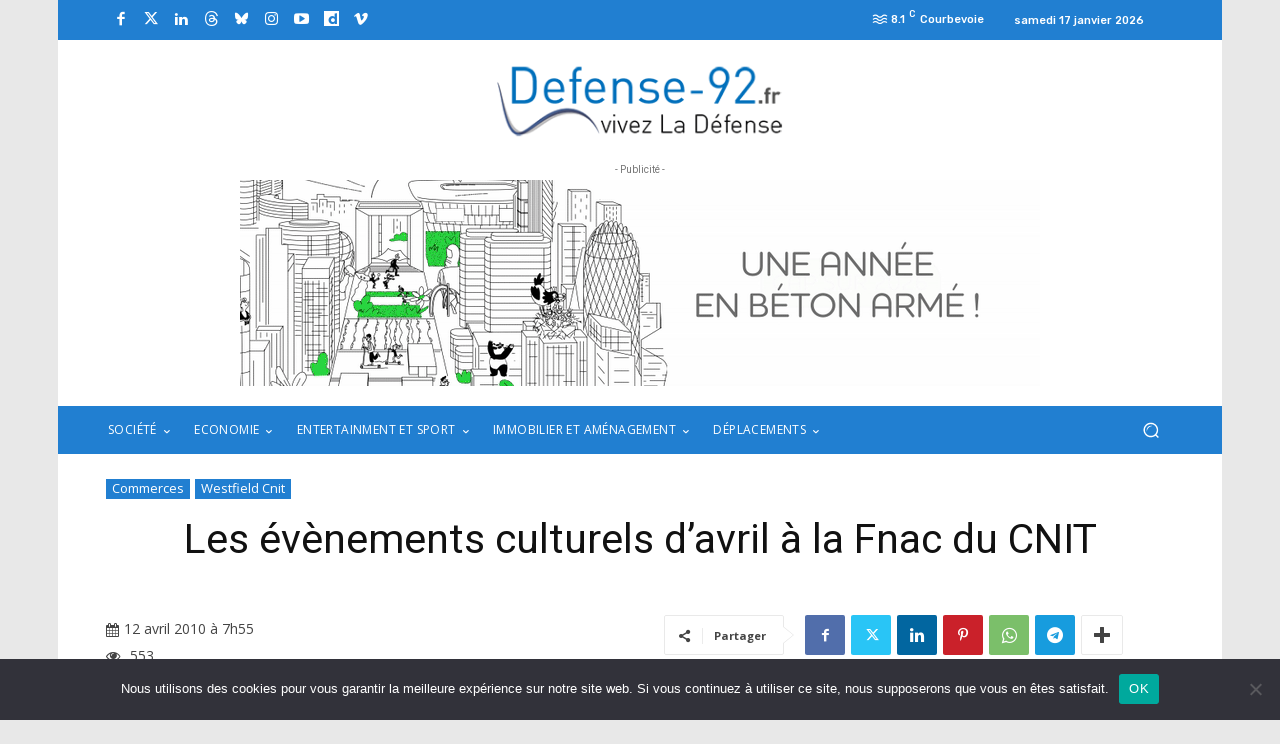

--- FILE ---
content_type: text/html; charset=UTF-8
request_url: https://www.defense-92.fr/wp-admin/admin-ajax.php?td_theme_name=Newspaper&v=12.7.3
body_size: -91
content:
{"2287":553}

--- FILE ---
content_type: text/html; charset=utf-8
request_url: https://www.google.com/recaptcha/api2/anchor?ar=1&k=6Ld69JQiAAAAAGjCk77rbNK3tVMmT2sbrIRg_fOm&co=aHR0cHM6Ly93d3cuZGVmZW5zZS05Mi5mcjo0NDM.&hl=en&v=PoyoqOPhxBO7pBk68S4YbpHZ&size=invisible&anchor-ms=20000&execute-ms=30000&cb=bne5u15r9dj9
body_size: 49116
content:
<!DOCTYPE HTML><html dir="ltr" lang="en"><head><meta http-equiv="Content-Type" content="text/html; charset=UTF-8">
<meta http-equiv="X-UA-Compatible" content="IE=edge">
<title>reCAPTCHA</title>
<style type="text/css">
/* cyrillic-ext */
@font-face {
  font-family: 'Roboto';
  font-style: normal;
  font-weight: 400;
  font-stretch: 100%;
  src: url(//fonts.gstatic.com/s/roboto/v48/KFO7CnqEu92Fr1ME7kSn66aGLdTylUAMa3GUBHMdazTgWw.woff2) format('woff2');
  unicode-range: U+0460-052F, U+1C80-1C8A, U+20B4, U+2DE0-2DFF, U+A640-A69F, U+FE2E-FE2F;
}
/* cyrillic */
@font-face {
  font-family: 'Roboto';
  font-style: normal;
  font-weight: 400;
  font-stretch: 100%;
  src: url(//fonts.gstatic.com/s/roboto/v48/KFO7CnqEu92Fr1ME7kSn66aGLdTylUAMa3iUBHMdazTgWw.woff2) format('woff2');
  unicode-range: U+0301, U+0400-045F, U+0490-0491, U+04B0-04B1, U+2116;
}
/* greek-ext */
@font-face {
  font-family: 'Roboto';
  font-style: normal;
  font-weight: 400;
  font-stretch: 100%;
  src: url(//fonts.gstatic.com/s/roboto/v48/KFO7CnqEu92Fr1ME7kSn66aGLdTylUAMa3CUBHMdazTgWw.woff2) format('woff2');
  unicode-range: U+1F00-1FFF;
}
/* greek */
@font-face {
  font-family: 'Roboto';
  font-style: normal;
  font-weight: 400;
  font-stretch: 100%;
  src: url(//fonts.gstatic.com/s/roboto/v48/KFO7CnqEu92Fr1ME7kSn66aGLdTylUAMa3-UBHMdazTgWw.woff2) format('woff2');
  unicode-range: U+0370-0377, U+037A-037F, U+0384-038A, U+038C, U+038E-03A1, U+03A3-03FF;
}
/* math */
@font-face {
  font-family: 'Roboto';
  font-style: normal;
  font-weight: 400;
  font-stretch: 100%;
  src: url(//fonts.gstatic.com/s/roboto/v48/KFO7CnqEu92Fr1ME7kSn66aGLdTylUAMawCUBHMdazTgWw.woff2) format('woff2');
  unicode-range: U+0302-0303, U+0305, U+0307-0308, U+0310, U+0312, U+0315, U+031A, U+0326-0327, U+032C, U+032F-0330, U+0332-0333, U+0338, U+033A, U+0346, U+034D, U+0391-03A1, U+03A3-03A9, U+03B1-03C9, U+03D1, U+03D5-03D6, U+03F0-03F1, U+03F4-03F5, U+2016-2017, U+2034-2038, U+203C, U+2040, U+2043, U+2047, U+2050, U+2057, U+205F, U+2070-2071, U+2074-208E, U+2090-209C, U+20D0-20DC, U+20E1, U+20E5-20EF, U+2100-2112, U+2114-2115, U+2117-2121, U+2123-214F, U+2190, U+2192, U+2194-21AE, U+21B0-21E5, U+21F1-21F2, U+21F4-2211, U+2213-2214, U+2216-22FF, U+2308-230B, U+2310, U+2319, U+231C-2321, U+2336-237A, U+237C, U+2395, U+239B-23B7, U+23D0, U+23DC-23E1, U+2474-2475, U+25AF, U+25B3, U+25B7, U+25BD, U+25C1, U+25CA, U+25CC, U+25FB, U+266D-266F, U+27C0-27FF, U+2900-2AFF, U+2B0E-2B11, U+2B30-2B4C, U+2BFE, U+3030, U+FF5B, U+FF5D, U+1D400-1D7FF, U+1EE00-1EEFF;
}
/* symbols */
@font-face {
  font-family: 'Roboto';
  font-style: normal;
  font-weight: 400;
  font-stretch: 100%;
  src: url(//fonts.gstatic.com/s/roboto/v48/KFO7CnqEu92Fr1ME7kSn66aGLdTylUAMaxKUBHMdazTgWw.woff2) format('woff2');
  unicode-range: U+0001-000C, U+000E-001F, U+007F-009F, U+20DD-20E0, U+20E2-20E4, U+2150-218F, U+2190, U+2192, U+2194-2199, U+21AF, U+21E6-21F0, U+21F3, U+2218-2219, U+2299, U+22C4-22C6, U+2300-243F, U+2440-244A, U+2460-24FF, U+25A0-27BF, U+2800-28FF, U+2921-2922, U+2981, U+29BF, U+29EB, U+2B00-2BFF, U+4DC0-4DFF, U+FFF9-FFFB, U+10140-1018E, U+10190-1019C, U+101A0, U+101D0-101FD, U+102E0-102FB, U+10E60-10E7E, U+1D2C0-1D2D3, U+1D2E0-1D37F, U+1F000-1F0FF, U+1F100-1F1AD, U+1F1E6-1F1FF, U+1F30D-1F30F, U+1F315, U+1F31C, U+1F31E, U+1F320-1F32C, U+1F336, U+1F378, U+1F37D, U+1F382, U+1F393-1F39F, U+1F3A7-1F3A8, U+1F3AC-1F3AF, U+1F3C2, U+1F3C4-1F3C6, U+1F3CA-1F3CE, U+1F3D4-1F3E0, U+1F3ED, U+1F3F1-1F3F3, U+1F3F5-1F3F7, U+1F408, U+1F415, U+1F41F, U+1F426, U+1F43F, U+1F441-1F442, U+1F444, U+1F446-1F449, U+1F44C-1F44E, U+1F453, U+1F46A, U+1F47D, U+1F4A3, U+1F4B0, U+1F4B3, U+1F4B9, U+1F4BB, U+1F4BF, U+1F4C8-1F4CB, U+1F4D6, U+1F4DA, U+1F4DF, U+1F4E3-1F4E6, U+1F4EA-1F4ED, U+1F4F7, U+1F4F9-1F4FB, U+1F4FD-1F4FE, U+1F503, U+1F507-1F50B, U+1F50D, U+1F512-1F513, U+1F53E-1F54A, U+1F54F-1F5FA, U+1F610, U+1F650-1F67F, U+1F687, U+1F68D, U+1F691, U+1F694, U+1F698, U+1F6AD, U+1F6B2, U+1F6B9-1F6BA, U+1F6BC, U+1F6C6-1F6CF, U+1F6D3-1F6D7, U+1F6E0-1F6EA, U+1F6F0-1F6F3, U+1F6F7-1F6FC, U+1F700-1F7FF, U+1F800-1F80B, U+1F810-1F847, U+1F850-1F859, U+1F860-1F887, U+1F890-1F8AD, U+1F8B0-1F8BB, U+1F8C0-1F8C1, U+1F900-1F90B, U+1F93B, U+1F946, U+1F984, U+1F996, U+1F9E9, U+1FA00-1FA6F, U+1FA70-1FA7C, U+1FA80-1FA89, U+1FA8F-1FAC6, U+1FACE-1FADC, U+1FADF-1FAE9, U+1FAF0-1FAF8, U+1FB00-1FBFF;
}
/* vietnamese */
@font-face {
  font-family: 'Roboto';
  font-style: normal;
  font-weight: 400;
  font-stretch: 100%;
  src: url(//fonts.gstatic.com/s/roboto/v48/KFO7CnqEu92Fr1ME7kSn66aGLdTylUAMa3OUBHMdazTgWw.woff2) format('woff2');
  unicode-range: U+0102-0103, U+0110-0111, U+0128-0129, U+0168-0169, U+01A0-01A1, U+01AF-01B0, U+0300-0301, U+0303-0304, U+0308-0309, U+0323, U+0329, U+1EA0-1EF9, U+20AB;
}
/* latin-ext */
@font-face {
  font-family: 'Roboto';
  font-style: normal;
  font-weight: 400;
  font-stretch: 100%;
  src: url(//fonts.gstatic.com/s/roboto/v48/KFO7CnqEu92Fr1ME7kSn66aGLdTylUAMa3KUBHMdazTgWw.woff2) format('woff2');
  unicode-range: U+0100-02BA, U+02BD-02C5, U+02C7-02CC, U+02CE-02D7, U+02DD-02FF, U+0304, U+0308, U+0329, U+1D00-1DBF, U+1E00-1E9F, U+1EF2-1EFF, U+2020, U+20A0-20AB, U+20AD-20C0, U+2113, U+2C60-2C7F, U+A720-A7FF;
}
/* latin */
@font-face {
  font-family: 'Roboto';
  font-style: normal;
  font-weight: 400;
  font-stretch: 100%;
  src: url(//fonts.gstatic.com/s/roboto/v48/KFO7CnqEu92Fr1ME7kSn66aGLdTylUAMa3yUBHMdazQ.woff2) format('woff2');
  unicode-range: U+0000-00FF, U+0131, U+0152-0153, U+02BB-02BC, U+02C6, U+02DA, U+02DC, U+0304, U+0308, U+0329, U+2000-206F, U+20AC, U+2122, U+2191, U+2193, U+2212, U+2215, U+FEFF, U+FFFD;
}
/* cyrillic-ext */
@font-face {
  font-family: 'Roboto';
  font-style: normal;
  font-weight: 500;
  font-stretch: 100%;
  src: url(//fonts.gstatic.com/s/roboto/v48/KFO7CnqEu92Fr1ME7kSn66aGLdTylUAMa3GUBHMdazTgWw.woff2) format('woff2');
  unicode-range: U+0460-052F, U+1C80-1C8A, U+20B4, U+2DE0-2DFF, U+A640-A69F, U+FE2E-FE2F;
}
/* cyrillic */
@font-face {
  font-family: 'Roboto';
  font-style: normal;
  font-weight: 500;
  font-stretch: 100%;
  src: url(//fonts.gstatic.com/s/roboto/v48/KFO7CnqEu92Fr1ME7kSn66aGLdTylUAMa3iUBHMdazTgWw.woff2) format('woff2');
  unicode-range: U+0301, U+0400-045F, U+0490-0491, U+04B0-04B1, U+2116;
}
/* greek-ext */
@font-face {
  font-family: 'Roboto';
  font-style: normal;
  font-weight: 500;
  font-stretch: 100%;
  src: url(//fonts.gstatic.com/s/roboto/v48/KFO7CnqEu92Fr1ME7kSn66aGLdTylUAMa3CUBHMdazTgWw.woff2) format('woff2');
  unicode-range: U+1F00-1FFF;
}
/* greek */
@font-face {
  font-family: 'Roboto';
  font-style: normal;
  font-weight: 500;
  font-stretch: 100%;
  src: url(//fonts.gstatic.com/s/roboto/v48/KFO7CnqEu92Fr1ME7kSn66aGLdTylUAMa3-UBHMdazTgWw.woff2) format('woff2');
  unicode-range: U+0370-0377, U+037A-037F, U+0384-038A, U+038C, U+038E-03A1, U+03A3-03FF;
}
/* math */
@font-face {
  font-family: 'Roboto';
  font-style: normal;
  font-weight: 500;
  font-stretch: 100%;
  src: url(//fonts.gstatic.com/s/roboto/v48/KFO7CnqEu92Fr1ME7kSn66aGLdTylUAMawCUBHMdazTgWw.woff2) format('woff2');
  unicode-range: U+0302-0303, U+0305, U+0307-0308, U+0310, U+0312, U+0315, U+031A, U+0326-0327, U+032C, U+032F-0330, U+0332-0333, U+0338, U+033A, U+0346, U+034D, U+0391-03A1, U+03A3-03A9, U+03B1-03C9, U+03D1, U+03D5-03D6, U+03F0-03F1, U+03F4-03F5, U+2016-2017, U+2034-2038, U+203C, U+2040, U+2043, U+2047, U+2050, U+2057, U+205F, U+2070-2071, U+2074-208E, U+2090-209C, U+20D0-20DC, U+20E1, U+20E5-20EF, U+2100-2112, U+2114-2115, U+2117-2121, U+2123-214F, U+2190, U+2192, U+2194-21AE, U+21B0-21E5, U+21F1-21F2, U+21F4-2211, U+2213-2214, U+2216-22FF, U+2308-230B, U+2310, U+2319, U+231C-2321, U+2336-237A, U+237C, U+2395, U+239B-23B7, U+23D0, U+23DC-23E1, U+2474-2475, U+25AF, U+25B3, U+25B7, U+25BD, U+25C1, U+25CA, U+25CC, U+25FB, U+266D-266F, U+27C0-27FF, U+2900-2AFF, U+2B0E-2B11, U+2B30-2B4C, U+2BFE, U+3030, U+FF5B, U+FF5D, U+1D400-1D7FF, U+1EE00-1EEFF;
}
/* symbols */
@font-face {
  font-family: 'Roboto';
  font-style: normal;
  font-weight: 500;
  font-stretch: 100%;
  src: url(//fonts.gstatic.com/s/roboto/v48/KFO7CnqEu92Fr1ME7kSn66aGLdTylUAMaxKUBHMdazTgWw.woff2) format('woff2');
  unicode-range: U+0001-000C, U+000E-001F, U+007F-009F, U+20DD-20E0, U+20E2-20E4, U+2150-218F, U+2190, U+2192, U+2194-2199, U+21AF, U+21E6-21F0, U+21F3, U+2218-2219, U+2299, U+22C4-22C6, U+2300-243F, U+2440-244A, U+2460-24FF, U+25A0-27BF, U+2800-28FF, U+2921-2922, U+2981, U+29BF, U+29EB, U+2B00-2BFF, U+4DC0-4DFF, U+FFF9-FFFB, U+10140-1018E, U+10190-1019C, U+101A0, U+101D0-101FD, U+102E0-102FB, U+10E60-10E7E, U+1D2C0-1D2D3, U+1D2E0-1D37F, U+1F000-1F0FF, U+1F100-1F1AD, U+1F1E6-1F1FF, U+1F30D-1F30F, U+1F315, U+1F31C, U+1F31E, U+1F320-1F32C, U+1F336, U+1F378, U+1F37D, U+1F382, U+1F393-1F39F, U+1F3A7-1F3A8, U+1F3AC-1F3AF, U+1F3C2, U+1F3C4-1F3C6, U+1F3CA-1F3CE, U+1F3D4-1F3E0, U+1F3ED, U+1F3F1-1F3F3, U+1F3F5-1F3F7, U+1F408, U+1F415, U+1F41F, U+1F426, U+1F43F, U+1F441-1F442, U+1F444, U+1F446-1F449, U+1F44C-1F44E, U+1F453, U+1F46A, U+1F47D, U+1F4A3, U+1F4B0, U+1F4B3, U+1F4B9, U+1F4BB, U+1F4BF, U+1F4C8-1F4CB, U+1F4D6, U+1F4DA, U+1F4DF, U+1F4E3-1F4E6, U+1F4EA-1F4ED, U+1F4F7, U+1F4F9-1F4FB, U+1F4FD-1F4FE, U+1F503, U+1F507-1F50B, U+1F50D, U+1F512-1F513, U+1F53E-1F54A, U+1F54F-1F5FA, U+1F610, U+1F650-1F67F, U+1F687, U+1F68D, U+1F691, U+1F694, U+1F698, U+1F6AD, U+1F6B2, U+1F6B9-1F6BA, U+1F6BC, U+1F6C6-1F6CF, U+1F6D3-1F6D7, U+1F6E0-1F6EA, U+1F6F0-1F6F3, U+1F6F7-1F6FC, U+1F700-1F7FF, U+1F800-1F80B, U+1F810-1F847, U+1F850-1F859, U+1F860-1F887, U+1F890-1F8AD, U+1F8B0-1F8BB, U+1F8C0-1F8C1, U+1F900-1F90B, U+1F93B, U+1F946, U+1F984, U+1F996, U+1F9E9, U+1FA00-1FA6F, U+1FA70-1FA7C, U+1FA80-1FA89, U+1FA8F-1FAC6, U+1FACE-1FADC, U+1FADF-1FAE9, U+1FAF0-1FAF8, U+1FB00-1FBFF;
}
/* vietnamese */
@font-face {
  font-family: 'Roboto';
  font-style: normal;
  font-weight: 500;
  font-stretch: 100%;
  src: url(//fonts.gstatic.com/s/roboto/v48/KFO7CnqEu92Fr1ME7kSn66aGLdTylUAMa3OUBHMdazTgWw.woff2) format('woff2');
  unicode-range: U+0102-0103, U+0110-0111, U+0128-0129, U+0168-0169, U+01A0-01A1, U+01AF-01B0, U+0300-0301, U+0303-0304, U+0308-0309, U+0323, U+0329, U+1EA0-1EF9, U+20AB;
}
/* latin-ext */
@font-face {
  font-family: 'Roboto';
  font-style: normal;
  font-weight: 500;
  font-stretch: 100%;
  src: url(//fonts.gstatic.com/s/roboto/v48/KFO7CnqEu92Fr1ME7kSn66aGLdTylUAMa3KUBHMdazTgWw.woff2) format('woff2');
  unicode-range: U+0100-02BA, U+02BD-02C5, U+02C7-02CC, U+02CE-02D7, U+02DD-02FF, U+0304, U+0308, U+0329, U+1D00-1DBF, U+1E00-1E9F, U+1EF2-1EFF, U+2020, U+20A0-20AB, U+20AD-20C0, U+2113, U+2C60-2C7F, U+A720-A7FF;
}
/* latin */
@font-face {
  font-family: 'Roboto';
  font-style: normal;
  font-weight: 500;
  font-stretch: 100%;
  src: url(//fonts.gstatic.com/s/roboto/v48/KFO7CnqEu92Fr1ME7kSn66aGLdTylUAMa3yUBHMdazQ.woff2) format('woff2');
  unicode-range: U+0000-00FF, U+0131, U+0152-0153, U+02BB-02BC, U+02C6, U+02DA, U+02DC, U+0304, U+0308, U+0329, U+2000-206F, U+20AC, U+2122, U+2191, U+2193, U+2212, U+2215, U+FEFF, U+FFFD;
}
/* cyrillic-ext */
@font-face {
  font-family: 'Roboto';
  font-style: normal;
  font-weight: 900;
  font-stretch: 100%;
  src: url(//fonts.gstatic.com/s/roboto/v48/KFO7CnqEu92Fr1ME7kSn66aGLdTylUAMa3GUBHMdazTgWw.woff2) format('woff2');
  unicode-range: U+0460-052F, U+1C80-1C8A, U+20B4, U+2DE0-2DFF, U+A640-A69F, U+FE2E-FE2F;
}
/* cyrillic */
@font-face {
  font-family: 'Roboto';
  font-style: normal;
  font-weight: 900;
  font-stretch: 100%;
  src: url(//fonts.gstatic.com/s/roboto/v48/KFO7CnqEu92Fr1ME7kSn66aGLdTylUAMa3iUBHMdazTgWw.woff2) format('woff2');
  unicode-range: U+0301, U+0400-045F, U+0490-0491, U+04B0-04B1, U+2116;
}
/* greek-ext */
@font-face {
  font-family: 'Roboto';
  font-style: normal;
  font-weight: 900;
  font-stretch: 100%;
  src: url(//fonts.gstatic.com/s/roboto/v48/KFO7CnqEu92Fr1ME7kSn66aGLdTylUAMa3CUBHMdazTgWw.woff2) format('woff2');
  unicode-range: U+1F00-1FFF;
}
/* greek */
@font-face {
  font-family: 'Roboto';
  font-style: normal;
  font-weight: 900;
  font-stretch: 100%;
  src: url(//fonts.gstatic.com/s/roboto/v48/KFO7CnqEu92Fr1ME7kSn66aGLdTylUAMa3-UBHMdazTgWw.woff2) format('woff2');
  unicode-range: U+0370-0377, U+037A-037F, U+0384-038A, U+038C, U+038E-03A1, U+03A3-03FF;
}
/* math */
@font-face {
  font-family: 'Roboto';
  font-style: normal;
  font-weight: 900;
  font-stretch: 100%;
  src: url(//fonts.gstatic.com/s/roboto/v48/KFO7CnqEu92Fr1ME7kSn66aGLdTylUAMawCUBHMdazTgWw.woff2) format('woff2');
  unicode-range: U+0302-0303, U+0305, U+0307-0308, U+0310, U+0312, U+0315, U+031A, U+0326-0327, U+032C, U+032F-0330, U+0332-0333, U+0338, U+033A, U+0346, U+034D, U+0391-03A1, U+03A3-03A9, U+03B1-03C9, U+03D1, U+03D5-03D6, U+03F0-03F1, U+03F4-03F5, U+2016-2017, U+2034-2038, U+203C, U+2040, U+2043, U+2047, U+2050, U+2057, U+205F, U+2070-2071, U+2074-208E, U+2090-209C, U+20D0-20DC, U+20E1, U+20E5-20EF, U+2100-2112, U+2114-2115, U+2117-2121, U+2123-214F, U+2190, U+2192, U+2194-21AE, U+21B0-21E5, U+21F1-21F2, U+21F4-2211, U+2213-2214, U+2216-22FF, U+2308-230B, U+2310, U+2319, U+231C-2321, U+2336-237A, U+237C, U+2395, U+239B-23B7, U+23D0, U+23DC-23E1, U+2474-2475, U+25AF, U+25B3, U+25B7, U+25BD, U+25C1, U+25CA, U+25CC, U+25FB, U+266D-266F, U+27C0-27FF, U+2900-2AFF, U+2B0E-2B11, U+2B30-2B4C, U+2BFE, U+3030, U+FF5B, U+FF5D, U+1D400-1D7FF, U+1EE00-1EEFF;
}
/* symbols */
@font-face {
  font-family: 'Roboto';
  font-style: normal;
  font-weight: 900;
  font-stretch: 100%;
  src: url(//fonts.gstatic.com/s/roboto/v48/KFO7CnqEu92Fr1ME7kSn66aGLdTylUAMaxKUBHMdazTgWw.woff2) format('woff2');
  unicode-range: U+0001-000C, U+000E-001F, U+007F-009F, U+20DD-20E0, U+20E2-20E4, U+2150-218F, U+2190, U+2192, U+2194-2199, U+21AF, U+21E6-21F0, U+21F3, U+2218-2219, U+2299, U+22C4-22C6, U+2300-243F, U+2440-244A, U+2460-24FF, U+25A0-27BF, U+2800-28FF, U+2921-2922, U+2981, U+29BF, U+29EB, U+2B00-2BFF, U+4DC0-4DFF, U+FFF9-FFFB, U+10140-1018E, U+10190-1019C, U+101A0, U+101D0-101FD, U+102E0-102FB, U+10E60-10E7E, U+1D2C0-1D2D3, U+1D2E0-1D37F, U+1F000-1F0FF, U+1F100-1F1AD, U+1F1E6-1F1FF, U+1F30D-1F30F, U+1F315, U+1F31C, U+1F31E, U+1F320-1F32C, U+1F336, U+1F378, U+1F37D, U+1F382, U+1F393-1F39F, U+1F3A7-1F3A8, U+1F3AC-1F3AF, U+1F3C2, U+1F3C4-1F3C6, U+1F3CA-1F3CE, U+1F3D4-1F3E0, U+1F3ED, U+1F3F1-1F3F3, U+1F3F5-1F3F7, U+1F408, U+1F415, U+1F41F, U+1F426, U+1F43F, U+1F441-1F442, U+1F444, U+1F446-1F449, U+1F44C-1F44E, U+1F453, U+1F46A, U+1F47D, U+1F4A3, U+1F4B0, U+1F4B3, U+1F4B9, U+1F4BB, U+1F4BF, U+1F4C8-1F4CB, U+1F4D6, U+1F4DA, U+1F4DF, U+1F4E3-1F4E6, U+1F4EA-1F4ED, U+1F4F7, U+1F4F9-1F4FB, U+1F4FD-1F4FE, U+1F503, U+1F507-1F50B, U+1F50D, U+1F512-1F513, U+1F53E-1F54A, U+1F54F-1F5FA, U+1F610, U+1F650-1F67F, U+1F687, U+1F68D, U+1F691, U+1F694, U+1F698, U+1F6AD, U+1F6B2, U+1F6B9-1F6BA, U+1F6BC, U+1F6C6-1F6CF, U+1F6D3-1F6D7, U+1F6E0-1F6EA, U+1F6F0-1F6F3, U+1F6F7-1F6FC, U+1F700-1F7FF, U+1F800-1F80B, U+1F810-1F847, U+1F850-1F859, U+1F860-1F887, U+1F890-1F8AD, U+1F8B0-1F8BB, U+1F8C0-1F8C1, U+1F900-1F90B, U+1F93B, U+1F946, U+1F984, U+1F996, U+1F9E9, U+1FA00-1FA6F, U+1FA70-1FA7C, U+1FA80-1FA89, U+1FA8F-1FAC6, U+1FACE-1FADC, U+1FADF-1FAE9, U+1FAF0-1FAF8, U+1FB00-1FBFF;
}
/* vietnamese */
@font-face {
  font-family: 'Roboto';
  font-style: normal;
  font-weight: 900;
  font-stretch: 100%;
  src: url(//fonts.gstatic.com/s/roboto/v48/KFO7CnqEu92Fr1ME7kSn66aGLdTylUAMa3OUBHMdazTgWw.woff2) format('woff2');
  unicode-range: U+0102-0103, U+0110-0111, U+0128-0129, U+0168-0169, U+01A0-01A1, U+01AF-01B0, U+0300-0301, U+0303-0304, U+0308-0309, U+0323, U+0329, U+1EA0-1EF9, U+20AB;
}
/* latin-ext */
@font-face {
  font-family: 'Roboto';
  font-style: normal;
  font-weight: 900;
  font-stretch: 100%;
  src: url(//fonts.gstatic.com/s/roboto/v48/KFO7CnqEu92Fr1ME7kSn66aGLdTylUAMa3KUBHMdazTgWw.woff2) format('woff2');
  unicode-range: U+0100-02BA, U+02BD-02C5, U+02C7-02CC, U+02CE-02D7, U+02DD-02FF, U+0304, U+0308, U+0329, U+1D00-1DBF, U+1E00-1E9F, U+1EF2-1EFF, U+2020, U+20A0-20AB, U+20AD-20C0, U+2113, U+2C60-2C7F, U+A720-A7FF;
}
/* latin */
@font-face {
  font-family: 'Roboto';
  font-style: normal;
  font-weight: 900;
  font-stretch: 100%;
  src: url(//fonts.gstatic.com/s/roboto/v48/KFO7CnqEu92Fr1ME7kSn66aGLdTylUAMa3yUBHMdazQ.woff2) format('woff2');
  unicode-range: U+0000-00FF, U+0131, U+0152-0153, U+02BB-02BC, U+02C6, U+02DA, U+02DC, U+0304, U+0308, U+0329, U+2000-206F, U+20AC, U+2122, U+2191, U+2193, U+2212, U+2215, U+FEFF, U+FFFD;
}

</style>
<link rel="stylesheet" type="text/css" href="https://www.gstatic.com/recaptcha/releases/PoyoqOPhxBO7pBk68S4YbpHZ/styles__ltr.css">
<script nonce="7ZZAgLF1FzrbCwCm-3al7w" type="text/javascript">window['__recaptcha_api'] = 'https://www.google.com/recaptcha/api2/';</script>
<script type="text/javascript" src="https://www.gstatic.com/recaptcha/releases/PoyoqOPhxBO7pBk68S4YbpHZ/recaptcha__en.js" nonce="7ZZAgLF1FzrbCwCm-3al7w">
      
    </script></head>
<body><div id="rc-anchor-alert" class="rc-anchor-alert"></div>
<input type="hidden" id="recaptcha-token" value="[base64]">
<script type="text/javascript" nonce="7ZZAgLF1FzrbCwCm-3al7w">
      recaptcha.anchor.Main.init("[\x22ainput\x22,[\x22bgdata\x22,\x22\x22,\[base64]/[base64]/[base64]/[base64]/[base64]/[base64]/[base64]/[base64]/[base64]/[base64]\\u003d\x22,\[base64]\\u003d\\u003d\x22,\x22fl5tEwxoGUdrw6XChy9fw6LDj2/DisOWwp8Sw6XCn24fAj3DuE83LVPDiBUPw4oPPAnCpcOdwozCtSxYw4llw6DDl8KNwqnCt3HCjsOIwroPwofCn8O9aMKTEA0Aw7shBcKzXMK/Xi5KSsKkwp/CmhfDmlpcw5pRI8K5w63Dn8OSw5l5WMOnw7PCk0LCnk8uQ2QWw4tnAkPChMK9w7FFMihIQ1sdwptpw5wAAcKMDC9Vwo8ow7tiawDDvMOxwpV/w4TDjk5OXsOrRH1/SsOVw4XDvsOuLMKnGcOzZ8Kww60bK1xOwoJuG3HCnSbCvcKhw64dwqcqwqsCC07CpsKTZxYzwqzDsMKCwoknwq3DjsOHw6ptbQ4Fw6ICw5LCosK9asOBwp9xccK8w5dhOcOIw7tKLj3Cv2/Cuy7CpMKCS8O5w4PDqyx2w7MHw40+wqJow61Mw6ZMwqUHwovCgQDCgjTCsADCjn5YwotxSMKwwoJkGwJdESECw5NtwooPwrHCn2lQcsK0S8K0Q8OXw4fDi2RPHMOywrvCtsKCw5rCi8K9w5jDqWFQwrsFDgbCssK/w7JJL8KaQWVMwrg5ZcOCwpHClmsmwo/CvWnDoMOgw6kZNAnDmMKxwqoqWjnDm8OgGsOEQsOVw4MEw5otNx3DoMOfPsOgCcOoLG7Dimkow5bCusOwD07CjE7Ckid7w4/[base64]/CuMKiCcODw7RuLsKbw6VrfsOlw6BtckQ0w4hHwo7CtcK8w6XDuMObXhwlQMOxwqzCjF7Ci8OWfMKpwq7Do8Oaw7PCszjDhcOgwopJLsO9GFAtL8O6InzDvkE2a8OHK8Ktwrx1IcO0wqXCoAchHmMbw5gnwpfDjcOZwp3CvcKmRSVIUsKAw4MPwp/ChmJ1YsKNwqfCpcOjEQpwCMOsw7diwp3CnsKpBV7Cu3rCgMKgw6FJw5jDn8KJZ8KtIQ/DkMOsDEPCtMOLwq/CtcKvwrRaw5XCrcKUVMKjbMKRcXTDiMO6asK9wp4mZgxKw4TDgMOWKmMlEcO9w5oMwpTCmMOjNMOww5gPw4QPaVtVw5dvw758Jz9Aw4wiwrbCtcKYwozCtMOjFEjDl1nDv8OCw7MMwo9bwqATw54Xw4FDwqvDvcO2ScKSY8OUWn4pwq7DqMKDw7bCnMOlwqByw7/CjcOnQx0oKsKWG8OvA0cPwqbDhsO5DcO5Zjwsw4HCu2/[base64]/[base64]/CpAfCrDDDhsOgTsOgwrgYCH/CucO0P8K8asKmccO8UcOcFcKYw4/Ch3FOw6FrJXMrwoZ6wp0cLQB0NcORBcOmw77DscKeFXzCnBhSYBXDqA3Csn/DvcKcbsKxRxrCgwBFM8KQwpbDnMOAw5k3SF1GwpUEWRLChm9Kwp5Zw7NNw7jCsXzDnsO0woDDkH3DqnVDwo7Di8KwZMOIPGPDvMOBw4Q+wrDCg0gJDsKXJcKSw4waw7Qcw6QUHcKyFxwVwqnCvsKYwrHCshLCrcKgwrR5w50gVzgdwp0UNXBDfcKawq/DnSvCosOtAcO3woV/wo/Dnxp3w6vDq8KLwoBgLMOOX8KLwoBsw5LDqcKVA8KEDlgZw5IHwrPCn8O3GMO7woPCm8KOw5TCnQQkFsKcw4smaXlawo/[base64]/CpcKhYcOvwrlQUVRFw59hJ0TDhMOGw57DpcO+HHLCpRLDnUTCmcOgwo0mQAPDjcOjw4p1w6XDnGgoJsKLw780BDnDlFBrwp3Cn8O5F8KiRcK/[base64]/CmxHCgMKRM8OEwrDDl1bDugvDnitEGMOaw6DCuGptbVzCmMKCFsKrw40/w4NHw5PCpMKAKEIRI2dUB8OVB8OUG8Kya8OBXCk8IT5xw5kiY8OZPMKrd8KjwqXDgcK7wqIIwovCrksPw5omw7PCq8KoXsKIKnk0wqXCuzoAJlZGQlEOw69ZN8Oww7XDuGTDnF/CpBwDFcOveMKWw5nDtsOqaFTDrcOJV2fDgsKMEcOZKX0CIcONw5PDqsKNwpHDvXXDl8KTO8Kxw4jDiMK0WcK6E8KDw5FwPjBFw4LDinfCncOpe0vDnUrCvUAJw6TDpW5tAsKpw4/Cq3fCjU1uw4lLw7DCgXXCg0HDuETDvMONKsKsw58SeMOiBQvDmMOcw53DoyhSMcOPwojDg1PCl1tsEsK1R1DDiMK2YiDCoGvCmsK1EMOiwqF0HCbChT3CpDJ2wpDDk0HCiMK+wq0PChVxQV9/KBlQPcOlw5MCIWjDh8KVw73Do8Olw5fDvFnDiMKqw6nDlMO+w71SYG7DsVgHw4zDs8OzDcOsw4rCtj3CiEI+w5cWwrBGRsOPwqrCpcOaZTZTJBjChxxDwrDCuMKMw6ZgbGLDiU8Hw6FVXcOrwpLCvjItw58tBsO/wqgnw4czcRgSwoAXd0MZKDLChMOJw5k0w5fCi2NCBsKCScKBwrxtIgTCniQswqQwB8OHwoFWFm/Dk8OEwoEMZlwewoXClHc3KXZdw6NjWsK6ScO4MmcfaMOuP2bDrHjCpX0EDAB9c8OIw6XCjWdvw786Kmwqw6dfRF3CvCfCssOiQUFSRcOOI8Olw54MwpLCvsOzJ25nw5HCpwh/wpkJGMKEXioSUA8cZ8Kmw6PDocOZw57DicK7w69Dw4cBThXCp8KVTXrDjBVBwrk4aMOYw7LDjMKDw5TDkMKow5cvwpsew4fDicKaKcK5wovDtlR8QW7ChsOww7tyw40Ywp8fwrLCvQkTQThMAEZuS8OND8Oge8KZwpjCrcKjbMOFw7Bgwo18w70aHSnCn0sWcT/[base64]/[base64]/DmHkYWMKFwrsRwq/DuHTCli/[base64]/dgHDjsKoasOGwoxawqU0w73Ch8OKw68fwqrDgcKCe8OKw4cyw7k+FMOOfh7Co2rCnVRhw5HCiMK/PCTCo1E6LEbDisKSS8OJwrkHw4/[base64]/woUfLUjDswbDjB/[base64]/CpMOAenvDj0HCh2vCiggew6DDskvDpzzDhUPCuMKvw63Cm1gzU8Ogwo7DiiVjwoTDqxHCrA3DpcKWV8OYaU/[base64]/wq5iw73CrVXDhWfDu1gqw4lrbMKmInDCnMOywrtbfsO4OnjDuicgw5XDk8O9TMKpwrpOCsK6wrpZIcO5w68/K8KUM8O/eQNiwonDrgrCt8OWBsKBwp7CjsOew5tHw63CqWrCqsOOw5bCqHPCpcO1wqliwpvClDpbwr91W1XCoMKDw6fDunA3P8O9U8KaNxl4J0XDjMKdwr/Dm8Kzwq5Twq7DmsOLEis3wr3DqX/CgcKHw6gtEcK4wqvDr8KELgzDlMKqTH7Crzo4woHDiCYGw41gw44zw44IwpLDhcOtO8K2w7BeTDIgQsOew59RwpM6ZSMHPC/DiHTCgndpw4/Dry1oGV8cw4gRw5bCqcK5MMKMwpfCqMKQJMO6LcO9wrQ5w7HCjmNbwoRTwpJYDcKaw5bDg8K4e1PDp8KTw5pxIsKkwp3CkMOFVMOFwoBINm7DjUJ7w5HCoTzCiMKgEsOvbkNXw7/[base64]/Cvm9XVhzCgMKMdh8ow5Z5QC7Cp8O6wpHCvj/DlcKZwo5Nw7vDsMO/M8KKw6QJw6XDnMOiecKeN8Kvw4XCqR3CrMOGX8Kqw41Mw4A8YcOsw7cawrkPw4rDnRfDqE7CqRpsRsKYQsKYDsKXw60pY20KAcKcMzbCqwIkHsK9wpUwDDoVwo7DrynDk8KvWcORwp/DgF3DpcOiw4vDjGwBw5HCpnDDisOawq0uUMKOacOLw77CtDtNM8Oew4sDIsOjwp9Qwo1qCEhWwpzDkcOAwoswDsOdw77Crnd0HsOowrZwL8K9w6ZOHcO8wpnCrU7CnsOXE8ORAnfDjhUfw5zCvWXDmUQzw5dWFT9wQWdgw7Z5XgNQw5/DgBF8LsOCBcKbMxkVEDnDtsOwwowQwpHDmUIhwqfCtAprCcORZsKab3bClEDDvcOzPcKewrXDr8O2OsKmVsKXEQE+w4tCwqLChQZQdcOYwowwwoLDmcKwKC/Ci8OowpZnDVjCnD5LworDgUzClMOYHcO9e8OvK8OFCT/[base64]/w4LCigQ4w6gAQycTw53CgGk5PSMrw5zDnko5WU/Dm8OWWgfDiMOaw5AQw4llWcOkOBMfYsOuNwZ5wqtWwpAuw6zDrcOOwpwhGSVCwolQKMOGwoPCul5uBBZGw7oOUEvDq8K2wplOw7cJwpPCrMOtw6IbwqIewpLDlsKowqLCvw/Dn8O4VA1IXXhrwrYDwoo3csOlw5zDoGNZNgzDkMKkwpJjwohzd8KIw5swe1bCu15nw5ghw43CvgXDqXhrw7nDjirDgTPCpMO2w5IMDzY5w7VcF8KhRsKJw7LDlEfCvhHCiD7DkMO0w4/DnMKxfMOxLcOVw6JKwrUoSl1ZW8OsKcO1wq0jeFY7EFUEZcKlBnhFS0jDu8KBwpwHwowCVkrDusO7J8OqAsO8w7TDjsKKES40w6nCtA1PwpBAFMK2YcKuwp3DuW7CscOwbsK/wpFKCSfDnMOAw4BPw7wew4bCvsOqSsKrTDdRBsKBw5fCo8OjwoQ3WMOxw53CtcKHRQNHSsKXw58lw6M4YcK+woknw6kcAsKWw7kFw5A8AcOVw7wow7PDqj/Dg0vCucKrwrMewrnDnyDDsVV3E8KQw5pGwrjCg8K2w7XCqGXDh8Kvw6BgRRTClsO+w7nChwzDjMO0wrfCmDLCgMKtcsOFd3ZpOGLDn1zCl8KYbMKnEMOCYwtJRT9sw6g1w5fCjcK2HcOHA8Odw6ZSe31VwphaCj7DjA4DUUfCjhnDlsK/wrPDh8OQw7d9IEDDuMKkw4/[base64]/VsOhwqYawpAzcnbDmcOqDD9IDMKQwqTCgjpnwqpjNH5gX1LCgT/ClsO+w5TCtMK2RS3CkcKaw4jDpMOpATV7cnfCpcOSMmrCgidMwpxVw4kCDGfDv8Oewp1bGmhHGcKkw55iCcKxw4pvbUh6HwbDrVk0d8OAwodAwo7CqV7CtsO9w4c6fMKYXyUoC1J/wrzDssOuBcK4w7HDrWQIaWzDnDQ6wp40w4HCmGBbcA1uwoTCsQQdbmUNAcO7QsOiw5Y9w73DpQbDpG1Ew7HDhjMyw4vChV4nMsOPw6JTw4/DhsOWw7vCrcKOBcKlw6LDuUIswoN9w7tkWsKhN8Kvwp40VcOswocgwrQER8OTw7Z8Fy7Ds8OtwpE+w5QNQsK/[base64]/CgsKxZjTCpcKIHsKPfwQYNcOuIMKOM3nDhXJswrM0wpUkS8O+w5HCjMKdwpnCvMO2w5Mbwr5Jw5jCmD7CqsOFwoTCihbCv8O1wqQLesKsSAfCj8OfUMKcbcKXwo/[base64]/CnVAOG1rDpcOAZ31PTTpGw419woJzBsKufMK7aQs4BhbDnMOTfy8BwqQjw4taOcOhUQAywrbDiwwfw7nDv15Vwq3CtsKvVwxBCm5BLgtBw5/[base64]/[base64]/WCXCisOuw7UhAsOXOcO7fkLCrj0SwqbDnxvCm8KTw5jDosKFOGxPwpBdw7AeN8K2DsO4wofCiFNCw7PDhRpnw73Dn2vCiFlywpAiacO/RcKqwr4QdQrCkh4SIMOfITDCnsKfw65YwpJOw5hkwoLCiMK5w6/CnEfDsXJFDsOwEn9AS1fDpiR7wobCmQTCg8OAEV0Fw5skA2sFw5jCgMOGeUzCnWcEe8OMLMKyIsKgNcO8wrxQwpXCqD5XHEzDgXbDnHrCnmlqecKmw5FsJMO9HVwhwr/DpsK5OXQbfcO5e8KawqrCmXzCr0YKaXV5wr7DhlPDv03Cni1VL0Zsw4HCtxLCssOaw7gHw6xRZ35Mw5w0OUlSHsKSw7EDw6lCw7V1wqrDisKtw7rDkh7Dhg/[base64]/DkzfCgh/DkU0FwogBW8OEYMOmwrXDlG8ZUVHCn8KvayB5w7QtwqIAwqRmWw0vwrECLlTCuDHDt0JXwp7ChMKOwp90w4LDrcO/OUU0UMK6LMO9wqAyasOsw4YGFH47wrLCjiwiGsO5WsK6ZcO0woACZMO0w67CvmEuRRwocsOgDMOTw50oLEXDmFo7JcOJwqHDiXvDt2V5w4HDt1fCkMKFw4bDugg/fHlPUMO6wr0VH8KswoDDu8KowrfDmxlmw7wuaUBSNcODw4/CtXNuTcKUwp7DkHttHX3CmjsXQcKkUcKqSkPDg8OhbMKNwpkYwp/DsArDhRdDHwpFDVfDkMOwD2XCuMK2HsK/enkBF8Kzw7ZJYsKvw6paw5/CjhjCm8K9d2HCkjLCoFvDs8KKw6J3JcKjwr/Dq8OWG8OSw5bDs8OgwphCwpXDpcKyZwdvw7zCi1gyaFbDmcOeO8OldDoJQ8KMLsKyUgMdw6sOOR7Cjw7DqXXCt8KbFcOyIcKXw45AeEwtw5d/DcKqXSc9TxLCrMOvwqgDEX8TwoVSwqPDkBvDoMOhw77DnHclNzV8UjU3w69owpV9w4oHBcOdY8KVesO1cw0fDQXCnjowJcOuBzwOwozCjik3w7HDkmbCkzfChcOJwr/DocODHMOsXMK3K3XDqVfCisOjw6vDpcKvHwfChcOQf8KnworDjCHDtMKnbsKXC1ZdNhsdJ8KEwrLCqHHCv8OWVMOlw4HCh0bDnsOVwooLwrQpw6MOMcK3LmbDh8O2w6TDi8OnwrIGw6sMOBvCtVMeRsOVw4/[base64]/CpsOJw5bDgDHDqcOeYCnDqwlswowiKcOqH13Dun7CiW5HNcONJh3CoD5Aw47Cuwc3w7nCix/DvFlOwoVHbDgowoMGwohHQjLDhGdlZ8Ozw5cFwpfDj8OqBMK4TcOLw4LDmMOodnV0w4TDkcK2w4FPw6fCslvCo8OGw4pswr5tw73DicOXw5wWTTPCpgthwolKw6/Dq8O8wpcNH11Jw5BPwqjDqRXDq8OPw5oiwrxYwrMqTsKJwpLCnFUxwoUcEWgdw5zDgnPCqg5Sw4Y/w5bCgHzCrwTDucOjw7Nfd8KSw6bCrk8fOsOawqM6w7loWcOzR8K1w4kyWxU5wowAwrQ5Mgxcw5scw49WwpMqw5QSKCAGQQp5w5cZDS1PEMOGZUPDrWFROWFCw45CZ8KkVl3Du37DoV5zVHLDu8KYwrN4RSvDi17DnVHDkMOJNMO/fcOawqlUIMK9TsKjw70ZwqLDoBRcw7IAWcO0wpjDgsO6Z8Oue8OPQjLCocKZZ8O2w4ttw7d3Jm8zXMKYwqnCpk3DmmzCiEjDuMKpwpNOw7EswqLCtCFzClIIw4hLUh7ClSkmXhnCqx/Cl2poK0NXDFXDpsKkJsOLLcOGw4jCsT7Dj8K0HcOBw5NMe8OjS2DCvMK6HlxLLMOjJhbDvcOecxDClcK3w5fDu8O5RcKLb8KLXHV/HTrDscKvP1nCrsOOw73DgMOUfCfCrFguVsKLOR7DpMOVw6QscsOOw4h6UMKkBMK9wqvDo8Kyw7PDtsKhw6dWcsObwpYXAxENwrzCgsOiOC1jdTRKwo4NwpxOccOMVMKiw5daK8KKw7Arw5Z7w5XCp0wqwqZVwoc1F0w5wpTCvVROQsOcw6x0w4FIw6NLasOJw4/DicKsw5o0J8OrLG7DpSjDt8O/wqPDiUrCgG/DrcKNw7bClXDDuD3DrArDq8KjwqjCmMOaEMKnwqkgecOOccKjPMOKGMKPw6g6w48zw6vDusKfwrBgMcKuw4rDshl1fcKXw59rwo4Pw7thw6tIYMOTDsO5LcOiMhg8YjNEVBjCqBrDscKPKMOpwo1eMA0zBMKEwq3CoTzChHpDMsO7w6jDhsOxwoXDtcKrIMK/w4jCth7Cn8OBwqTCuzU/[base64]/DtEVgw77DtAMWwq0Ew4PCuXsDwrYiWsKrI8KqwqrCjCAOw5fDn8OLWMOWwr9uwroawrfCpmEjGkjCtUrCkcKrw4DCrQ3DqVBtYV88ScKuw7JOwq3DtcOqwq7Ds1DDuCwswr1EXMOjwrTCnMO1w5zCsggEwrlaLsKJwp/CmsO+Vnk/wpsJGsOHUMKAw585TQXDnmYzw7vChMKofTEpXmnCn8K6EcOKwoPDkcKGKMKEw4UBHcORVyjDnWHDtMKlbsOpw5bCvsKfw5ZKZDgBw4BUcnTDosKow7xpCTjDpVPCmMKtwoQ1WGhYw5HCvxsMwrkSH3/DjMOnw43CvEdvw6c+wqzCsg3CriY7w5rDlAHDlMKYw70BZcKxwqTDoV3Cj2fDqcKZwr8qSlYTw4xewqIQbMO+FMOUwr3CogfCjGTDgcK8SiFoZsKuwrbClMKhwpXDjcKUCWgyfQbDtAnDrcKETW4US8KsfsOYw4/DhMOKK8K/[base64]/DvsKyWMOXE8Kgw4HCl8OgwpYrOsOowpIPQ2TDisO5IA3CnBd4AXjDvsOAw6XDosOzwrlcwpDDrcKlw6VywrhVw5RbwozCvARlwrgrwrsVwq0GS8KbK8KUQsK4wo0mBsKnwqVzcMO0w6YPwoJIwp44w6HCnMOdBcOgw4fCoS8/wpZfw6QAbCx7wrjDnMKwwp7DkxnCmsOVOsKWw5olMsOfwqZxfFvCk8ONwo7Du0fCgsK2EMOfw6DDqXjDhsKDw6YTw4TDiQFVHQMTd8KdwokbwpTCrsK4KMOCwo/CgsKMwrnCtMOTLCc5NsKJCcK8QwUHDnHCoyxSwoVNc0zCmcKALsOpc8KrwrccwojCkBVzw7/[base64]/CjmgTw6TDp8OEwqd3w6nDoFfDjcKEcSgRLCAKbmhhBcKow7bDr0dIUsKiw64sXsODTHHCr8Obw57Ch8OtwrxaMnM9J1gafTZoeMOOw5wECifCh8O9C8O3w4I5YFLDsifCnlzCvcKFwp/DhFVPUEpDw7M9LRDDvTR7wp0eRsOuw4vDlErCoMOew4JrwrzCr8KqacKib2fCp8OWw7PDm8OEfMOQw5XCn8KCw4Enwqs9w7FBwonCjMOaw71GwpLDkcKnw4DCjihiGsO1ZMOQEGnCmk8Pw5PCvFgtw63DtQNgwoQ+w4zCqR3DnEpxJcK0w6VuGsO3MMK/McKtwpQnw5nCrDrCi8OcDmw+DQ3DqUfCrAZEwpl6bsKpCz9ZacOWwp/CvExmwqV2w6TClhlAw57Ds3ELRSTCh8OLwqQBWsOEw67DmsODwqp/cVLCrEMPAX8DK8KhKVNlBgXCr8OBSGFbYUt5w77Co8OqwrfCucOkenUvLsKSwqISwpgbw7TCi8KiIzPDjRFyRsKdXj/CvsK/Lh7Dg8KNLsKow4ZkwpzDhDHDpVDCmj7Cun/CgnfDisKTLxUyw4spw548N8OBcMKXNz4KHxPChQ/DrhnDlH3Dk2jDlMKMwrJQwr3CucKwEVDDvQ3ClcKYKw/ClVvDlMOpw4kGMMKxR00lw7PCgWXCkzDDm8Kpf8OZwoTDpzJcUSTCnhPDriXCvjxQazjCusOrwoNPw6vDrcKzWz/CoCZ6PDXClcONwpDCtxHDj8O5IFTDlMOABiMTw5dBwonDj8KKMR/CnMOhP0wLU8KsYlDCmhzCtcK3N0vDqwNvOcOMwqvCjsK8KcOuw6/CsFtWwoNsw6o2NQPDlcOvB8Kxw6wPBFs5KRtpf8OeDioed37DmWRnABQiwoHCryLDkcKuw5rDl8KXw7UhIGjCu8K6w5dOTyHDmcKARA9Vw5MdUGkYEcOVw5TCqMKSw7kWwqpyYRzDhXsNPcOfw6VKW8OxwqYwwqIsXsKUwo5wFSckwqZoVsK+wpdvwr/Dv8ObAFjCisOTdBsbwroZwqd6BA/DrcObbUTDqxlLNBwOJQo0wpwxGH7DvE7CqsK3UHVvFsKeYcK/w6BoBxHDnk7ClGATw6MsQl7Ch8OMwrzDjmLDjsOIXcOdw68/NhZKKDHDnyYNwr3DiMKJWhfDnMO4KiBfYMOHw7fDrcKywqzClRDCrsOZFFDCiMKCwpgXwrzDnCXCn8OccsOGw4YiPGgZwozCqAVJaT/[base64]/[base64]/ChSViOHnCoy4zZUXDsR8lw7jCqMOIE8O2wpvCtsK9AsK0CcKnw59Rw45NwqnCghvCjAUWwojCnDlewrXCsgrDrsOpJ8O2SFxGIMOOIBMHwofCvcO0w6JrYcKsfk7CqibDth3CnsKUGSptbsOaw6/[base64]/wpg6w6MMw50BwrpsYsKhE1lewphYwoYKUhjDl8OfwqvChwULwrlCWMOUwozDl8KIXSh0wqjCqlvClQPDosKwfEQTwrTCpWkfw7vDtyhVWBHDsMOawoAmw4/CjMOQwoMowo0YGMKNw5jCkxLCgcOywr3Ck8OBwrVfw74XBCfDmiFnwoBmw6FsBB7CliAoX8O3YTwOf3/DscKKwr3CnF/CusOGw7xGRsOwI8K7wqhJw7DDgsK0d8KHw7waw7Uzw758WCfDiiBCwoguw5EywrLDssOGAsOiwp/Du2ojw6oYTcO9RHbCkCJVw7kRHF4uw7/[base64]/CsBMkfE7CkAwawptYwo5mckQkN8OqwprCrMKZwoROw4zDq8KVGBrCvMOjwrFwwpvCjWTCqsOBBxDCrMK/[base64]/wqNFw7keFcK3wovCviLDisOaw6nCtsKYCMKIfMOLw4hqIMONRMOUbSbCl8KWw4DCv2vClsKqwqUvwpPCm8KEwpjCt3xewr3Do8OkR8O6WsOresODI8O8wrJcwoHCnMOqw7nCj8O4w4/Dq8OtYcKIw4oDw6otK8Kfw4RywqfDsgtcZHZYwqMBwo5SVFl8QsOfwoDCvMKjw7TDmAbDqioBB8O4UcOdSMOSw5PCiMOOUgvDmDdVOBXDtsOtNMKvf2ELbsKsMH7DrsOzJ8KVwrnCtcOnFcKDw6vDp3nDlS/CuFjClcOQw4jDlsOiMmgUJnZCBkzCncOAw6LDs8KFwqbDqcOedsKIEjtOBXYowrAXfsOJCiLDscK5wqkyw5zDnnBAwozCtcKTwqrCj2HDt8OPw63DiMO3wpYVwpJPN8KEwpjDq8K7OMOqLcO3wrPCj8OpOlLCvynDt17CjsOmw6ZgN2lDD8OMwoc/N8K6wpjDhcOERBTDisOWT8OtwrfCrMK+bsKHLTosbTDClcOPasKmXW58w7/[base64]/Wh8swq5fV1jDhcK/LsKhQyjDomvCuFscKMOlwqAHTig0NVrDpMO0HnfCisOZwrlbe8K+wozDrsKMdMOKZsKzwpnCu8KawonDlCZpw6fCusKOQsKxd8K5YsKJBFHCkE3DjsONEcOTPjUewoxPwpbCuUTDnDYMGsKYGmTDhXQuwrwUL3/DpwHChUjCikfDkMOGw7XClMOxw4rDuTrCiC/Cl8OUwpdsYcKww5E7wrTCkGtxw592OznCo1LDuMKmw7otNiLDsyPDn8KLEhbDgHVDHVF8w5EkCsKWw7rDvMOPRMKHExh3fBoRwolTw5/[base64]/DlF3DhF3DkmdQRsKzR8KKw5/DncKqwobDpwvDr2fCmWPCq8KTw4YFKzPDqzPCgxbCjcKTGcOzw7N+wqctUMK/[base64]/wr7DnBZ6WwDDnWzCrcKaBsOxKMOYOz96w4wHw47Dh3MGwofDnHNRcMOXRkTCkMOwC8O+ayNKPMKCw78Qw6J5w5/DhAXDgyk8w4AqYgfCqMOaw7rDlcO2wogVYAsAw4dSw4/DlsOJwpB4wqZ5wrbDn048w78xw6BGw4pjw6tmwr3Dm8KVOjnCriBPwptZTC8ywq7Cg8OJDMKWLGDDtcKLJ8OGwrPDhsOEAsKLw5fDhsOMwoVjw4EzDMKuw68Dw6pZBVRbbVV/[base64]/DuUrChzRKZcKqccK6w57CscOFw5Euwr7CuMKBw78nHTBRKStNwpljw67DhcOdTsKhMyvCmcKlwrfDn8O1IsOUecOmIMKiXMKIOBPDow7Cv1DDtXXCtMKEMx7DuA3CicKFw6Jxw47DqQNYwpfDgsOhOMKtUFdmUnMVwps4FsKcw7rDl1ljcsKswrxzwq0SHyrDllt/SDsbHTXCsHN1TxbDoAPDhHFDw5jCiUl4w6fCnMKXdHdrw6DCh8Oyw5lRw69PwqArVsODw6bDtyrDokfDvyIYw4zCjFPDkcK+w4ESwp0IGcOhwrTCnMKYwr5PwpZaw4PChQ/DgUdiSmrCmsKQw5/[base64]/DkQTDihYoL8OKd8KPw6/DkWnDnMO+w7XDjHbDgXHDgljCmMKRw7hXw6IEIWcWPsK7wo3CtG/Ci8OMwpzCpRIAHFd/WCDDoGtuw5jDlgxGwpl2B3bCmcOyw4zDisOkU1nCnhbCusKlM8OyFUkBwojDjsOKwqzCnHIUA8OQJMO8wrDCgijCgjnDsEvClSfChDZOD8K+EEh4NxAdwppaYsO3w40/D8KPXRN8VmzDnBrCqMKXN0PCnDEGMMKtczLDo8ODdzXDjsKIQMKcdxYDwrTDuMOgfWvCmMOMWmvDrGghwrVKwqJLwroKwpMswpcARHPDonvDh8ONGDwzPgHCisOnwpweDnDCqcOOawXCsxfDm8KtLMK/[base64]/Ciw3ClhR0S1ocbw4uw4hWVsK+M8OHwplEaF/[base64]/wqhDCkDCqMK8woo9ImrDoMOgw67CrsO0w7U5wqRDQU7DiArCsTDChMOYw5TDnz4Ed8KKwr3DoHp/HDfCnXgGwqN/V8KfU1pdQmbDsyxlw4hbwo3DigTDhHckwqFwF2fCkFLCjsOqwrB4bmTDjMKbw7XCv8O6w4kZSsO8ZW7DncOxBERBw5UJTz9TQ8OmJsKNHH3DnBBkfW3CqC55w4NbKm/Dg8O8KMOwwo3DqEDCscODwoLCl8KwPRAVwr/[base64]/DoioFRsKPwpvDvsOzw4U2csOmD8Klw5Ycw48YBsKqwqLDoyzCujLClcObNw/CicK4TsK1worChjEqESHDnBbCkMO1w45iHMOdHMKkwpFQwp8NMGXDtMOmYMOdcTIHw4TCvQ9Mw7UnSX7CkE9lw5p+w6hww5UDZALCrhDCqMO7w5zCssOvw5rCjn/DmMKwwrxIwoxFwpY6JsKle8OBPsK2ci7Dl8Oqw7bDtSnCjsKJwrwtw5DCjHjDocKqwoLDrMKDwp/CvMO9CcKLFMOdJGYqwoNRw4F8FAzDl1bCiXDCp8O4w5sFPMOjVmQNw5UaD8OpAQ4Zw47CusKBw7/[base64]/CmcKjw67DssOZUhJVwoLCjlBUP0o4w4fDscORwqDCnmtkDl7DpjXDisK1AcKuA1BXw63Di8KdCcKQwo9/w74+wq/CqWHDrUMZGyjDpsKsQ8K0w5Bhw53DiETDvVpKw67CqkLDp8OPfWNtAS5vNRvDhXMhwrbDjTfCqsOFw5LDkErDv8OeTMOVwpvCm8OPKcOlFjzDtxo3esO2cWfDqcOoVMKMOsKew7rCqMKUwrkfwpzCjWvClgt3ZCgbWGzDtG3DpsO/SMOIw6LCqMK+wprCisOTwr5EWUZLJxssTnIAYsKHwrLChBbDi04/wrxAw4vDmMK3wqI5w7zCtcK8eA4bwpoiYcKURQPDtsO/W8KdTBt3w5zDnyTDoMK4HEsPPcKUwoDDhT0/wpnDncOVw6QLw6DCojAiNcO3bsKaPnzDu8OxUA5hw54BUMOXXHbDlEIpwqQlwqRqwocDeV/DrRDCiyzCtjjCgjbDmcOBUh9pUAchwoPDkmQow7LCuMOxw7sfwqXDmMO5WG4Sw6Jiwp1yZMKDBmrCjgfDmsKJfBVqPELCncK1bn/CuyotwpwFw6QTNQRrMH3DpsKgfX/[base64]/wqdOw5dGecOjw4vDgALCvcKWw47DscOYA8OBSznDgFbCmBPCksOYwofCocOfwppqwqkxwq/DrlbClMKtwpvCq3LCv8K6D3Nhwqovw6YzTMKSwrgfXMKOw4HDoRHDuH/DpSchw45KwpDDghTDiMKWasOywq3CicKmw5AMOjzDqhNQwqdVwo5SwqJuw71XBcKyBT3CmcOCw5jClsKkETtSwqlUGxAcw7DDsE3CpFMde8O/E3fDtXPDi8K0wpDDvAkRw6vDu8KHw6t3TMK/wqTDhgHDuFTDpDxjwq3Ct0/DmnEsLcObF8OxwrvDgyDDphbDncKEwocHwqJOCMOaw5sYw5MNOcKPwoAgEsO7WnJIMcOaG8OEeQRHw5sfwp7CicOswr94wqTCrCXDoxNNbgvCmDzDmMKzw45ywp/[base64]/wpzCpkR7EmbDpT7DncKJOsOzdwfCjUdLFMKqw67CjR8uwqjCjA3CsMO/[base64]/[base64]/CtB/CrEAjw5fCuQrDjcKaw7jCtxc1dcKHeHFKW8OYR8O+wqLCkcOVw6YlwrrDq8OGV0nDhU5rwp3CjVp/ZMO8wr9jwqrCuw/Ck1R9XAQhw7LDm8KYwoRxwpcEworDhMKIKXXDt8KGw75mwph2M8KCMDLCnsKkwr/CosOLw73DqSZQwqbDpxsiw6MORgbCsMKxDi1bQRY5JsOee8O/EEhxN8Ktw4nDmFd3wpMEL1XDqUQFw6bCo17DqMKCIT5xw7nChVNUwrjCqCNBel/[base64]/ClBDCiXnDj3EYw6/Ct8O+wqMWeMKrw5/[base64]/[base64]/DggUSP8KDHxYeHcKuw7QDR8KOV8KAwoLCksKwUyZoOHfCvsOodMKCGmcKVWTDuMKhDiV5NmEwwqFtw4saK8KLwpkCw4fDiyZ6TFvCt8KNw7cKwpcheSQ0w4HCtcKTPMO5dj7CtsKLw5rCp8Oxw5bDgsK1w7rCqCzCjsK9wqMPwprCmMKVLXbChzVzS8O/[base64]/DkcKbwpzDgcK2wo9ibA/CqlktwosoJsOUwq/[base64]/[base64]/[base64]/fMOBMsKmVMOXw7HCh3dsw6XCo8OpwoFNwpPDuHrDqcKvMMOrw6dvwpPChirCmGRGRhTDg8KWw5hKbU7CuGLDqMKWe0fDlzcWOm/DuyPDmMOUw4M6RxEfDsOzw6LCgG5Dw7PCu8O8w7UDwrZ5w45WwqUWLMKbwp/DjMOXw4sHEQRLf8KDcHrCo8OkFMKvw5sMw5MRw4FgRlgGwrjCs8OEw5PDhHgJwodRwrd6w58uwr/[base64]/CsyNAUMOYw7TDiFPDkAR9AcOkY1Z7wqLDpVkvw5wZXcK0wprCocOrAcOTw5jCnwjDuGwCw7xrwpXDgsOIwrBqQcKdw5XDjcK6wpI1JcO1UsOSA2TCkzjChcKXw6Y0Y8OuEcOvw4MlCcKcw4rCrHc0w6fDsAPDuAU+OglNwpwJZcK6w6PDgF/[base64]/Dh1fCsQZqDcOjHHU8w41ywo3Du8OhwozCn8KqZwIIw7bDmBULw7MYZ2ZBeCfDmgXCrkfCosO3wqQ5w4HDusOgw71HP04PfMOdw5zCiwDDpmDCgsO6OMK/wo7CjybCisK/[base64]/Dnl3DusOEZBYtw4Jaw6rDlzHDl0vDkTbClMKIw5LDrMOaY8OGw6tuIcOLw6Atw6lAacOnLj/[base64]/w6rCi8O3w5jDgsKhwpHCtcOabMK8U8OTw6NxU8KJw4hWEcOew4nCosKmTcOxwo8CCcOrwpNHwrjCtcKSF8OiAETDuS03ZsK6w6siwr1Tw5tPw6Z2wofCrS5VdsOwAsOPwqkowojDqsO/OsKQZw7DrMKKw5zCtMKCwo0ad8Kgw4TDoggANcKPwpYWVUxoTsOEwotARU1gwpM3w4FmwqnCs8O0w6lDw6Ntwo/CgSRRcMK4w7XCl8K7w6TDuiLCpMKCK2E2w58xFMKHwrFQNF3CtEPCok4+wrvDui3DplLCjcOfUcOYwqADwo3CjVLCtXjDi8KidQjDg8KzAMKUw4vCmS9TBSnDvcOZSHbCmFt8w4/DrMKwXkPDmMOYwoIdw7QAMsK9IsKiemzDmGnCiSIQw6pQe1LDvMKZw4nCrMOMw7/CnsOCw7glwrZDwqHCu8Kyw4PCn8OawrcTw7bChTjCkG5Jw7fDtcKiw7LDgcOBwp7DmMKoVUDCrcKyZWMHMMK2AcKTAgfCisKUw60Fw7vDpcORwrfDthdDRsKhNsKTwovCjcKGHRfCsB19w7PDk8OiwrbChcKiwpY5wpkgwrfDhsOqw4DDjMKLCMKFRD/DjcK7IcKITmfDusKiHHzCicOeS0jDhMK3bcK5asKSwrcYw7ZJwo5Nwq7CvGrDgcOUfsKKw5/[base64]/w7UUCkzDiwRMwophwq3CnMO+ZkhxdsKWGQ/Doi/CmB97VjNCwoQkwoLCvj7CvwzDrR4uwqvCkHzDkShuw4kTwoHCugfDlcKcw4BkE1Q9FsKHw7fCgsOpw6/DrsO6woTCoEcDesOkwqBUw4/Dt8Ola00hwqjDpxcwVsKPw7zCpsONfsO8wq07HcOTCsKZdVhAw5cWCsKvw6rDlw/DucOFSj9UZQEYw7bDgQNXwqLDuhFYRsKYw7d+SsONw6XDi1bDpsO+wqjDt3BKKSrDosKzNUXDqElZJBnDicO5wo7DicOOwq7CqG/CucKZKi/CmcKRwoxIw47DuGU2w5oBHMKAYcK8wq/[base64]/[base64]/Dn8KkbMKpwq3CmCpzQmcAFAbCncO3w6VLI8OnKTt2w7DDl07DuBDDn3E+acKFw7EYRsKvwpcYwrDDm8O7NT/CvcO9Zz/[base64]/CpsKrM8O2wqtIwpZywooNwpMTwqjCgWzCnmDCkhnDnj7DrElNIsKeAcKrQRjDtwnDilt9G8Kiw7bChMK4w79IbMOJHsKSwp7CjMKVdXjDpMOHw6cGwotLwoPCtMORVBHCksKMP8Krw67CisKpw74owoE/AxjDr8KbeE/CiRTCqngybENRRMONw6vComJKNwvCu8KlC8O3LcOiFTQSckA/IBzCjS7Dq8Kkw5zDh8K/wqtgw53DuyTCokXCnTPCssOQw6nCqcOhw7sewrYjKRlRaEh3w6PDhGfDny3CizjCmMKMPCxMRkxPwq9fwrcQeMOcw4Q6SiTCjsO7w6/Cl8KHc8O5UsKYwqvCu8K8wobDqx/CvsOVwpTDtsKgGnQUwp/CtMOvwo/DrCpAw5nDs8Kcw7jCrHwNw782MsKqXRLCisKhw5MMQMO+L3bDhHQ+DkBoesKkw5BYMyHDokTCpBpPEFM9SxbCgsOMwq3Com3CrhoiLytiwrkENE4yw6nCs8KHwqICw5BGw6vCkMKYw688w5kywqXDkRnCnjjCgcOWw63DqmLCi2zDlsKGw4AHwptUwroDN8OMw4/DoSwTU8Kqw6U2SMOMDsOAfcKhVy9/NsKnFsOISFI5a1JIw55Iw5/CmA\\u003d\\u003d\x22],null,[\x22conf\x22,null,\x226Ld69JQiAAAAAGjCk77rbNK3tVMmT2sbrIRg_fOm\x22,0,null,null,null,1,[21,125,63,73,95,87,41,43,42,83,102,105,109,121],[1017145,652],0,null,null,null,null,0,null,0,null,700,1,null,0,\[base64]/76lBhnEnQkZnOKMAhk\\u003d\x22,0,0,null,null,1,null,0,0,null,null,null,0],\x22https://www.defense-92.fr:443\x22,null,[3,1,1],null,null,null,1,3600,[\x22https://www.google.com/intl/en/policies/privacy/\x22,\x22https://www.google.com/intl/en/policies/terms/\x22],\x22JCAfZwzwuyEK44sa7paQGRr9lRuShBIsHzp+6GaRJEM\\u003d\x22,1,0,null,1,1768621679541,0,0,[178,126,230,230,152],null,[210],\x22RC-Wvd7O2v29K1Jjg\x22,null,null,null,null,null,\x220dAFcWeA6M0XOcnwy7lVomgoryFFA9huLJ_ouU7SpURrxM44pcmXmSt6j-WmVb7cbkf6GBssGMmM5OGPjHTA-dKe0aZhnMkos-bg\x22,1768704479352]");
    </script></body></html>

--- FILE ---
content_type: text/html; charset=utf-8
request_url: https://www.google.com/recaptcha/api2/aframe
body_size: -248
content:
<!DOCTYPE HTML><html><head><meta http-equiv="content-type" content="text/html; charset=UTF-8"></head><body><script nonce="LqllWj_VLtEv4Pt77wX7AQ">/** Anti-fraud and anti-abuse applications only. See google.com/recaptcha */ try{var clients={'sodar':'https://pagead2.googlesyndication.com/pagead/sodar?'};window.addEventListener("message",function(a){try{if(a.source===window.parent){var b=JSON.parse(a.data);var c=clients[b['id']];if(c){var d=document.createElement('img');d.src=c+b['params']+'&rc='+(localStorage.getItem("rc::a")?sessionStorage.getItem("rc::b"):"");window.document.body.appendChild(d);sessionStorage.setItem("rc::e",parseInt(sessionStorage.getItem("rc::e")||0)+1);localStorage.setItem("rc::h",'1768618082043');}}}catch(b){}});window.parent.postMessage("_grecaptcha_ready", "*");}catch(b){}</script></body></html>